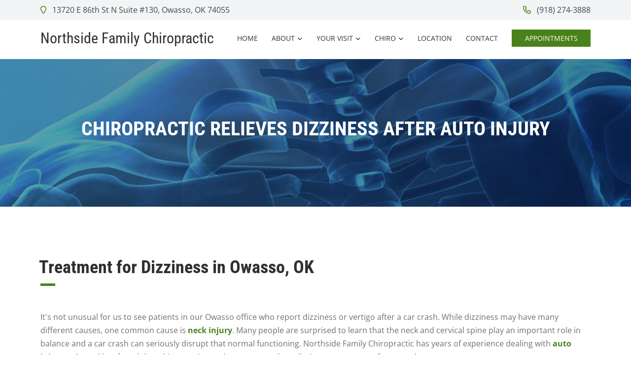

--- FILE ---
content_type: text/javascript
request_url: https://ssl.p.jwpcdn.com/player/v/8.40.3/vttparser.js
body_size: 1547
content:
/*!
   JW Player version 8.40.3
   Copyright (c) 2026, JW Player, All Rights Reserved
   This source code and its use and distribution is subject to the terms
   and conditions of the applicable license agreement.
   https://www.jwplayer.com/tos/
   This product includes portions of other software. For the full text of licenses, see
   https://ssl.p.jwpcdn.com/player/v/8.40.3/notice.txt
*/
"use strict";(self.webpackChunkjwplayer=self.webpackChunkjwplayer||[]).push([[347],{2776:(e,t,s)=>{s.r(t),s.d(t,{default:()=>k});var n=s(1776),r=s(7477);const i=/^(\d+):(\d{2})(:\d{2})?\.(\d{3})/,a=/^-?\d+$/,o=/\r\n|\n/,c=/^NOTE($|[ \t])/,l=/^[^\sa-zA-Z-]+/,u=/:/,f=/\s/,h=/^\s+/,g=/-->/,d=/^WEBVTT([ \t].*)?$/,p=function(){return{decode(e){if(!e)return"";if("string"!=typeof e)throw new Error("Error - expected string data.");return decodeURIComponent(encodeURIComponent(e))}}},b=function(e,t,s){this.window=e,this.state="INITIAL",this.buffer="",this.decoder=t||new p,this.syncCueParsing=s,this.regionList=[],this.maxCueBatch=1e3},E=function(){this.values=Object.create(null)};E.prototype={set(e,t){this.get(e)||""===t||(this.values[e]=t)},get(e,t,s){return s?this.has(e)?this.values[e]:t[s]:this.has(e)?this.values[e]:t},has(e){return e in this.values},alt(e,t,s){for(let n=0;n<s.length;++n)if(t===s[n]){this.set(e,t);break}},integer(e,t){a.test(t)&&this.set(e,parseInt(t,10))},percent(e,t){return(t=parseFloat(t))>=0&&t<=100&&(this.set(e,t),!0)}};const T=new r.Z(0,0,0),m="middle"===T.align?"middle":"center",w=function(e,t,s){const n=e,r=()=>{const t=(e=>{const t=(e,t,s,n)=>3600*(0|e)+60*(0|t)+(0|s)+(0|n)/1e3,s=e.match(i);return s?s[3]?t(s[1],s[2],s[3].replace(":",""),s[4]):s[1]>59?t(s[1],s[2],0,s[4]):t(0,s[1],s[2],s[4]):null})(e);if(null===t)throw new Error(`Malformed timestamp: ${n}`);return e=e.replace(l,""),t},a=()=>{e=e.replace(h,"")};if(a(),t.startTime=r(),a(),"--\x3e"!==e.substr(0,3))throw new Error(`Malformed time stamp (time stamps must be separated by '--\x3e'): ${n}`);e=e.substr(3),a(),t.endTime=r(),a(),function(e,t){const n=new E;((e,t,s,n)=>{const r=n?e.split(n):[e];for(let e=0;e<=r.length;e+=1){if("string"!=typeof r[e])continue;const n=r[e].split(s);2===n.length&&t(n[0],n[1])}})(e,function(e,t){switch(e){case"region":for(let r=s.length-1;r>=0;r--)if(s[r].id===t){n.set(e,s[r].region);break}break;case"vertical":n.alt(e,t,["rl","lr"]);break;case"line":{const s=t.split(","),r=s[0];n.integer(e,r),n.percent(e,r)&&n.set("snapToLines",!1),n.alt(e,r,["auto"]),2===s.length&&n.alt("lineAlign",s[1],["start",m,"end"]);break}case"position":{const s=t.split(",");n.percent(e,s[0]),2===s.length&&n.alt("positionAlign",s[1],["start",m,"end","line-left","line-right","auto"]);break}case"size":n.percent(e,t);break;case"align":n.alt(e,t,["start",m,"end","left","right"])}},u,f),t.region=n.get("region",null),t.vertical=n.get("vertical","");let r=n.get("line","auto");"auto"===r&&-1===T.line&&(r=-1),t.line=r,t.lineAlign=n.get("lineAlign","start"),t.snapToLines=n.get("snapToLines",!0),t.size=n.get("size",100),t.align=n.get("align",m);let i=n.get("position","auto");"auto"===i&&50===T.position&&(i="start"===t.align||"left"===t.align?0:"end"===t.align||"right"===t.align?100:50),t.position=i}(e,t)};b.prototype={parse(e,t){const s=this;e&&(s.buffer+=s.decoder.decode(e,{stream:!0}));const i=function(){const e=s.buffer;let t=0;for(;t<e.length&&"\r"!==e[t]&&"\n"!==e[t];)++t;const n=e.substr(0,t);return"\r"===e[t]&&++t,"\n"===e[t]&&++t,s.buffer=e.substr(t),n},a=function(){"CUETEXT"===s.state&&s.cue&&s.oncue&&s.oncue(s.cue),s.cue=null,s.state="INITIAL"===s.state?"BADWEBVTT":"BADCUE"};let l;try{if("INITIAL"===s.state){if(!o.test(s.buffer))return this;l=i();const e=l.match(d);if(!e||!e[0])throw new Error("Malformed WebVTT signature.");s.state="HEADER"}}catch(e){return a(),this}let f=!1,h=0;const p=function(){try{for(;s.buffer&&(h<=s.maxCueBatch||s.syncCueParsing);){if(!o.test(s.buffer))return s.flush(),this;switch(f?f=!1:l=i(),s.state){case"HEADER":u.test(l)||l||(s.state="ID");break;case"NOTE":l||(s.state="ID");break;case"ID":if(c.test(l)){s.state="NOTE";break}if(!l)break;if(s.cue=new r.Z(0,0,""),s.state="CUE",!g.test(l)){s.cue.id=l;break}case"CUE":try{w(l,s.cue,s.regionList)}catch(e){s.cue=null,s.state="BADCUE";break}s.state="CUETEXT";break;case"CUETEXT":{const e=g.test(l);if((!l||e)&&(f=!0)){s.oncue&&(h+=1,s.oncue(s.cue)),s.cue=null,s.state="ID";break}s.cue.text&&(s.cue.text+="\n"),s.cue.text+=l;break}case"BADCUE":l||(s.state="ID")}}if(h=0,s.buffer)(0,n.U)(p);else if(!t)return s.flush(),this}catch(e){return a(),this}};p()},flush(){const e=this;if(e.buffer+=e.decoder.decode(),(e.cue||"HEADER"===e.state)&&(e.buffer+="\n\n",e.parse(void 0,!0)),"INITIAL"===e.state)throw new Error("Malformed WebVTT signature.");return e.onflush&&e.onflush(),this}};const k=b}}]);

--- FILE ---
content_type: text/vtt
request_url: https://assets-jpcust.jwpsrv.com/strips/VD6Anpt6-120.vtt
body_size: 0
content:
WEBVTT

00:00.000 --> 00:02.000
VD6Anpt6-120.jpg#xywh=0,0,120,67

00:02.000 --> 00:04.000
VD6Anpt6-120.jpg#xywh=120,0,120,67

00:04.000 --> 00:06.000
VD6Anpt6-120.jpg#xywh=240,0,120,67

00:06.000 --> 00:08.000
VD6Anpt6-120.jpg#xywh=360,0,120,67

00:08.000 --> 00:10.000
VD6Anpt6-120.jpg#xywh=0,67,120,67

00:10.000 --> 00:12.000
VD6Anpt6-120.jpg#xywh=120,67,120,67

00:12.000 --> 00:14.000
VD6Anpt6-120.jpg#xywh=240,67,120,67

00:14.000 --> 00:16.000
VD6Anpt6-120.jpg#xywh=360,67,120,67

00:16.000 --> 00:18.000
VD6Anpt6-120.jpg#xywh=0,134,120,67

00:18.000 --> 00:20.000
VD6Anpt6-120.jpg#xywh=120,134,120,67

00:20.000 --> 00:22.000
VD6Anpt6-120.jpg#xywh=240,134,120,67

00:22.000 --> 00:24.000
VD6Anpt6-120.jpg#xywh=360,134,120,67

00:24.000 --> 00:26.000
VD6Anpt6-120.jpg#xywh=0,201,120,67

00:26.000 --> 00:28.000
VD6Anpt6-120.jpg#xywh=120,201,120,67

00:28.000 --> 00:30.000
VD6Anpt6-120.jpg#xywh=240,201,120,67

00:30.000 --> 00:32.000
VD6Anpt6-120.jpg#xywh=360,201,120,67

00:32.000 --> 00:34.000
VD6Anpt6-120.jpg#xywh=0,268,120,67

00:34.000 --> 00:36.000
VD6Anpt6-120.jpg#xywh=120,268,120,67

00:36.000 --> 00:38.000
VD6Anpt6-120.jpg#xywh=240,268,120,67

00:38.000 --> 00:40.000
VD6Anpt6-120.jpg#xywh=360,268,120,67

00:40.000 --> 00:42.000
VD6Anpt6-120.jpg#xywh=0,335,120,67

00:42.000 --> 00:44.000
VD6Anpt6-120.jpg#xywh=120,335,120,67

00:44.000 --> 00:46.000
VD6Anpt6-120.jpg#xywh=240,335,120,67

00:46.000 --> 00:48.000
VD6Anpt6-120.jpg#xywh=360,335,120,67

00:48.000 --> 00:50.000
VD6Anpt6-120.jpg#xywh=0,402,120,67

00:50.000 --> 00:52.000
VD6Anpt6-120.jpg#xywh=120,402,120,67

00:52.000 --> 00:54.000
VD6Anpt6-120.jpg#xywh=240,402,120,67

00:54.000 --> 00:56.000
VD6Anpt6-120.jpg#xywh=360,402,120,67

00:56.000 --> 00:58.112
VD6Anpt6-120.jpg#xywh=0,469,120,67



--- FILE ---
content_type: text/vtt
request_url: https://assets-jpcust.jwpsrv.com/tracks/bSfBtdYN.vtt
body_size: 22
content:
WEBVTT
Kind: captions
Language: en

00:00:01.120 --> 00:00:06.220
Chiropractic care cured vertigo dizziness
for patients in a new case study.

00:00:06.220 --> 00:00:10.740
Vertigo and dizziness are common after an
auto accident and can result from head injuries

00:00:10.740 --> 00:00:15.540
or a sudden violent motion of the head the
disturbs the vestibular system.

00:00:15.540 --> 00:00:19.920
Patients may also experience nausea, sleep
disturbances, and balance problems, among

00:00:19.920 --> 00:00:21.770
other symptoms.

00:00:21.770 --> 00:00:26.230
In the study, eight patients with vertigo
received chiropractic treatments aimed at

00:00:26.230 --> 00:00:29.380
restoring function of the vestibular system.

00:00:29.380 --> 00:00:34.910
All patients reported a reduction in the duration,
frequency, and severity of symptoms, including

00:00:34.910 --> 00:00:37.539
less pain and disability.

00:00:37.539 --> 00:00:43.129
After an average of eight days, every patient
reported complete relief of vertigo dizziness.

00:00:43.129 --> 00:00:47.140
These improvements lasted through the follow-up
visit three months later.

00:00:47.140 --> 00:00:50.789
For effective relief of dizziness after an
auto collision call our office today.

